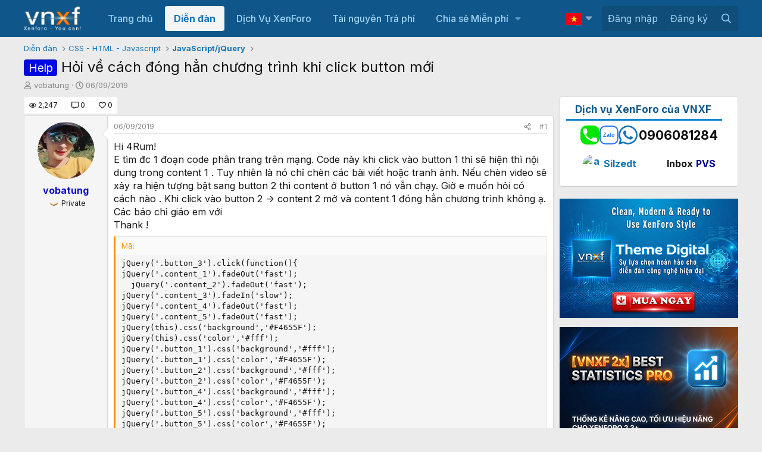

--- FILE ---
content_type: text/html; charset=utf-8
request_url: https://www.google.com/recaptcha/api2/aframe
body_size: 267
content:
<!DOCTYPE HTML><html><head><meta http-equiv="content-type" content="text/html; charset=UTF-8"></head><body><script nonce="X3tWnXfftlHEqdBy31M5Sg">/** Anti-fraud and anti-abuse applications only. See google.com/recaptcha */ try{var clients={'sodar':'https://pagead2.googlesyndication.com/pagead/sodar?'};window.addEventListener("message",function(a){try{if(a.source===window.parent){var b=JSON.parse(a.data);var c=clients[b['id']];if(c){var d=document.createElement('img');d.src=c+b['params']+'&rc='+(localStorage.getItem("rc::a")?sessionStorage.getItem("rc::b"):"");window.document.body.appendChild(d);sessionStorage.setItem("rc::e",parseInt(sessionStorage.getItem("rc::e")||0)+1);localStorage.setItem("rc::h",'1768643963414');}}}catch(b){}});window.parent.postMessage("_grecaptcha_ready", "*");}catch(b){}</script></body></html>

--- FILE ---
content_type: text/css; charset=utf-8
request_url: https://vnxf.vn/css.php?css=public%3Abb_code.less&s=11&l=2&d=1768311845&k=a11ee2aff270486acb2e65db951b9a4885744c5d
body_size: 2447
content:
@charset "UTF-8";

/********* public:bb_code.less ********/
.bbCodeBlock {
  display: flow-root;
  margin: 0.5em 0;
  background: hsla(var(--xf-contentAltBg));
  border: 1px solid hsla(var(--xf-borderColorFaint));
  border-left: 3px solid hsla(var(--xf-borderColorAttention));
}
.bbCodeBlock.bbCodeBlock--quote .bbCodeBlock-content {
  font-size: 13px;
}
.bbCodeBlock.bbCodeBlock--feature {
  border-left: 3px solid hsla(var(--xf-borderColorFeature));
}
.bbCodeBlock.bbCodeBlock--feature .bbCodeBlock-title {
  color: hsla(var(--xf-textColorFeature));
}
.bbCodeBlock-title {
  padding: 6px 10px;
  font-size: 13px;
  color: hsla(var(--xf-textColorAttention));
  background: hsla(
    var(--xf-contentAltBg--h), 
    var(--xf-contentAltBg--s), 
    calc(var(--xf-contentAltBg--l) + (var(--xf-color-adjust, 1) * 2%)), 
    var(--xf-contentAltBg--a)
  );
}
.bbCodeBlock-title:before,
.bbCodeBlock-title:after {
  content: " ";
  display: table;
}
.bbCodeBlock-title:after {
  clear: both;
}
a.bbCodeBlock-sourceJump {
  color: inherit;
  text-decoration: none;
}
a.bbCodeBlock-sourceJump:hover {
  text-decoration: underline;
}
a.bbCodeBlock-sourceJump:after {
  content: "";
  height: 1em;
  vertical-align: -0.125em;
  background-color: currentColor;
  width: 1.28571429em;
  mask: url('/styles/fa/regular/arrow-circle-up.svg?v=5.15.3') no-repeat center;
  -webkit-mask: url('/styles/fa/regular/arrow-circle-up.svg?v=5.15.3') no-repeat center;
  display: inline-block;
  margin-left: 5px;
}
.bbCodeBlock-content {
  position: relative;
  padding: 6px 10px;
}
.bbCodeBlock-content:before,
.bbCodeBlock-content:after {
  content: " ";
  display: table;
}
.bbCodeBlock-content:after {
  clear: both;
}
.bbCodeBlock-expandLink {
  display: none;
  position: absolute;
  bottom: 0;
  left: 0;
  right: 0;
  height: 75px;
  cursor: pointer;
  z-index: 100;
  background: hsla(0, 0%, 0%, 0);
  background: linear-gradient(to bottom, hsla(
    var(--xf-contentAltBg--h), 
    var(--xf-contentAltBg--s), 
    var(--xf-contentAltBg--l), 
    0%
  ) 0%, hsla(var(--xf-contentAltBg)) 80%);
}
.bbCodeBlock-expandLink a {
  position: absolute;
  bottom: 6px;
  left: 0;
  right: 0;
  text-align: center;
  font-size: 13px;
  color: hsla(var(--xf-textColorAttention));
  text-decoration: none;
}
.bbCodeBlock--screenLimited .bbCodeBlock-content {
  max-height: 300px;
  max-height: 70vh;
  overflow: auto;
  -webkit-overflow-scrolling: touch;
}
.bbCodeBlock--expandable {
  overflow: hidden;
  -webkit-transition:  -xf-height 0.25s ease, height 0.25s ease, padding 0.25s ease, margin 0.25s ease, border 0.25s ease;
  transition:  -xf-height 0.25s ease, height 0.25s ease, padding 0.25s ease, margin 0.25s ease, border 0.25s ease;
}
.bbCodeBlock--expandable .bbCodeBlock-content {
  overflow: hidden;
}
.bbCodeBlock--expandable .bbCodeBlock-content .bbCodeBlock:not(.bbCodeBlock--expandable) .bbCodeBlock-content {
  overflow: visible;
}
.bbCodeBlock--expandable .bbCodeBlock-content .bbCodeBlock.bbCodeBlock--screenLimited .bbCodeBlock-content {
  overflow: auto;
}
.bbCodeBlock--expandable .bbCodeBlock-expandContent {
  max-height: 150px;
  overflow: hidden;
}
.bbCodeBlock--expandable.is-expandable .bbCodeBlock-expandLink {
  display: block;
}
.bbCodeBlock--expandable.is-expanded .bbCodeBlock-expandContent {
  max-height: none;
}
.bbCodeBlock--expandable.is-expanded .bbCodeBlock-expandLink {
  display: none;
}
.bbCodeBlock--unfurl {
  color: hsla(var(--xf-textColor));
  background: hsla(var(--xf-contentHighlightBg));
  padding: 6px;
  width: 650px;
  max-width: 100%;
  border-left: 2px solid hsla(var(--xf-borderColorFeature));
  overflow: hidden;
}
.bbCodeBlock--unfurl .contentRow-header {
  margin: 0;
  font-size: 16px;
  font-weight: normal;
  overflow: hidden;
  white-space: nowrap;
  word-wrap: normal;
  text-overflow: ellipsis;
}
.bbCodeBlock--unfurl .contentRow-snippet {
  font-size: 12px;
  font-style: normal;
}
.bbCodeBlock--unfurl .contentRow-minor {
  font-size: 12px;
}
.bbCodeBlock--unfurl.is-pending {
  opacity: 0.5;
}
.bbCodeBlock--unfurl.is-pending.is-recrawl {
  opacity: 1;
}
.bbCodeBlock--unfurl.is-simple .contentRow-figure {
  display: none;
}
.bbCodeBlock--unfurl .bbCodeBlockUnfurl-image {
  aspect-ratio: auto 1 / 1;
}
.bbCodeBlock--unfurl .bbCodeBlockUnfurl-icon {
  width: 12px;
  vertical-align: -2px;
  aspect-ratio: auto 1 / 1;
}
.bbCodeCode {
  margin: 0;
  padding: 0;
  font-family: Monaco, Menlo, Consolas, 'Roboto Mono', 'Andale Mono', 'Ubuntu Mono', monospace;
  font-size: 13px;
  line-height: 1.4;
  text-align: left;
  direction: ltr;
  white-space: pre;
  position: relative;
  -moz-tab-size: 4;
  tab-size: 4;
}
.has-hiddenscroll .bbCodeCode {
  padding-bottom: 10px;
}
.bbCodeCode code {
  font-family: inherit;
}
.bbCodeCode .prism-token.prism-comment,
.bbCodeCode .prism-token.prism-prolog,
.bbCodeCode .prism-token.prism-doctype,
.bbCodeCode .prism-token.prism-cdata {
  color: #a50;
}
.bbCodeCode .prism-token.prism-constant {
  color: #05a;
}
.bbCodeCode .prism-token.prism-tag {
  color: #170;
}
.bbCodeCode .prism-token.prism-boolean {
  color: #219;
}
.bbCodeCode .prism-token.prism-symbol,
.bbCodeCode .prism-token.prism-atrule,
.bbCodeCode .prism-token.prism-keyword {
  color: #708;
}
.bbCodeCode .prism-token.prism-selector,
.bbCodeCode .prism-token.prism-function {
  color: #05a;
}
.bbCodeCode .prism-token.prism-deleted {
  color: #d44;
}
.bbCodeCode .prism-token.prism-inserted {
  color: #292;
}
.bbCodeCode .prism-token.prism-string,
.bbCodeCode .prism-token.prism-attr-value {
  color: #a11;
}
.bbCodeCode .prism-token.prism-number {
  color: #164;
}
.bbCodeCode .prism-token.prism-attr-name,
.bbCodeCode .prism-token.prism-char,
.bbCodeCode .prism-token.prism-builtin {
  color: #00c;
}
.bbCodeCode .prism-token.prism-regex,
.bbCodeCode .prism-token.prism-important,
.bbCodeCode .prism-token.prism-variable,
.bbCodeCode .prism-token.prism-package {
  color: #05a;
}
.bbCodeCode .prism-token.prism-class-name,
.bbCodeCode .prism-token.prism-important,
.bbCodeCode .prism-token.prism-bold {
  color: #00f;
}
.bbCodeCode .prism-token.prism-bold {
  font-weight: bold;
}
.bbCodeCode .prism-token.prism-italic,
.bbCodeCode .prism-token.prism-constant {
  color: #05a;
  font-style: italic;
}
.bbCodeCode .prism-token.prism-entity {
  cursor: help;
}
@media (prefers-color-scheme: dark) {
  :root:not([data-variation]) .bbCodeCode .prism-token.prism-comment,
  :root:not([data-variation]) .bbCodeCode .prism-token.prism-prolog,
  :root:not([data-variation]) .bbCodeCode .prism-token.prism-doctype,
  :root:not([data-variation]) .bbCodeCode .prism-token.prism-cdata {
    color: #8292a2;
  }
  :root:not([data-variation]) .bbCodeCode .prism-token.prism-constant {
    color: #f92672;
  }
  :root:not([data-variation]) .bbCodeCode .prism-token.prism-tag {
    color: #f92672;
  }
  :root:not([data-variation]) .bbCodeCode .prism-token.prism-boolean {
    color: #ae81ff;
  }
  :root:not([data-variation]) .bbCodeCode .prism-token.prism-symbol,
  :root:not([data-variation]) .bbCodeCode .prism-token.prism-atrule,
  :root:not([data-variation]) .bbCodeCode .prism-token.prism-keyword {
    color: #e6db74;
  }
  :root:not([data-variation]) .bbCodeCode .prism-token.prism-selector,
  :root:not([data-variation]) .bbCodeCode .prism-token.prism-function {
    color: #e6db74;
  }
  :root:not([data-variation]) .bbCodeCode .prism-token.prism-string,
  :root:not([data-variation]) .bbCodeCode .prism-token.prism-attr-value {
    color: #a6e22e;
  }
  :root:not([data-variation]) .bbCodeCode .prism-token.prism-number {
    color: #ae81ff;
  }
  :root:not([data-variation]) .bbCodeCode .prism-token.prism-attr-name,
  :root:not([data-variation]) .bbCodeCode .prism-token.prism-char,
  :root:not([data-variation]) .bbCodeCode .prism-token.prism-builtin {
    color: #a6e22e;
  }
  :root:not([data-variation]) .bbCodeCode .prism-token.prism-regex,
  :root:not([data-variation]) .bbCodeCode .prism-token.prism-important,
  :root:not([data-variation]) .bbCodeCode .prism-token.prism-variable,
  :root:not([data-variation]) .bbCodeCode .prism-token.prism-package {
    color: #fd971f;
  }
  :root:not([data-variation]) .bbCodeCode .prism-token.prism-class-name,
  :root:not([data-variation]) .bbCodeCode .prism-token.prism-important,
  :root:not([data-variation]) .bbCodeCode .prism-token.prism-bold {
    color: #e6db74;
  }
  :root:not([data-variation]) .bbCodeCode .prism-token.prism-italic,
  :root:not([data-variation]) .bbCodeCode .prism-token.prism-constant {
    color: #f92672;
  }
}
:root[data-color-scheme="dark"] .bbCodeCode .prism-token.prism-comment,
:root[data-color-scheme="dark"] .bbCodeCode .prism-token.prism-prolog,
:root[data-color-scheme="dark"] .bbCodeCode .prism-token.prism-doctype,
:root[data-color-scheme="dark"] .bbCodeCode .prism-token.prism-cdata {
  color: #8292a2;
}
:root[data-color-scheme="dark"] .bbCodeCode .prism-token.prism-constant {
  color: #f92672;
}
:root[data-color-scheme="dark"] .bbCodeCode .prism-token.prism-tag {
  color: #f92672;
}
:root[data-color-scheme="dark"] .bbCodeCode .prism-token.prism-boolean {
  color: #ae81ff;
}
:root[data-color-scheme="dark"] .bbCodeCode .prism-token.prism-symbol,
:root[data-color-scheme="dark"] .bbCodeCode .prism-token.prism-atrule,
:root[data-color-scheme="dark"] .bbCodeCode .prism-token.prism-keyword {
  color: #e6db74;
}
:root[data-color-scheme="dark"] .bbCodeCode .prism-token.prism-selector,
:root[data-color-scheme="dark"] .bbCodeCode .prism-token.prism-function {
  color: #e6db74;
}
:root[data-color-scheme="dark"] .bbCodeCode .prism-token.prism-string,
:root[data-color-scheme="dark"] .bbCodeCode .prism-token.prism-attr-value {
  color: #a6e22e;
}
:root[data-color-scheme="dark"] .bbCodeCode .prism-token.prism-number {
  color: #ae81ff;
}
:root[data-color-scheme="dark"] .bbCodeCode .prism-token.prism-attr-name,
:root[data-color-scheme="dark"] .bbCodeCode .prism-token.prism-char,
:root[data-color-scheme="dark"] .bbCodeCode .prism-token.prism-builtin {
  color: #a6e22e;
}
:root[data-color-scheme="dark"] .bbCodeCode .prism-token.prism-regex,
:root[data-color-scheme="dark"] .bbCodeCode .prism-token.prism-important,
:root[data-color-scheme="dark"] .bbCodeCode .prism-token.prism-variable,
:root[data-color-scheme="dark"] .bbCodeCode .prism-token.prism-package {
  color: #fd971f;
}
:root[data-color-scheme="dark"] .bbCodeCode .prism-token.prism-class-name,
:root[data-color-scheme="dark"] .bbCodeCode .prism-token.prism-important,
:root[data-color-scheme="dark"] .bbCodeCode .prism-token.prism-bold {
  color: #e6db74;
}
:root[data-color-scheme="dark"] .bbCodeCode .prism-token.prism-italic,
:root[data-color-scheme="dark"] .bbCodeCode .prism-token.prism-constant {
  color: #f92672;
}
.bbCodeInline {
  margin: 0;
  font-size: 80%;
  background: hsla(var(--xf-contentAltBg));
  border: 1px solid hsla(var(--xf-borderColorLight));
  border-radius: 2px;
  padding-top: 1px;
  padding-right: 3px;
  padding-bottom: 1px;
  padding-left: 3px;
  font-family: Monaco, Menlo, Consolas, 'Roboto Mono', 'Andale Mono', 'Ubuntu Mono', monospace;
  line-height: 1.4;
  box-decoration-break: clone;
  -webkit-box-decoration-break: clone;
  white-space: pre-wrap;
}
.bbCodeSpoiler {
  margin: 0.5em 0;
}
.has-no-js .bbCodeSpoiler-button {
  display: none;
}
.bbCodeSpoiler-content {
  display: none;
  opacity: 0;
  -webkit-transition:  all 0.25s ease, -xf-opacity 0.25s ease;
  transition:  all 0.25s ease, -xf-opacity 0.25s ease;
  overflow-y: hidden;
  height: 0;
  -webkit-transition-property: all, -xf-height;
  transition-property: all, -xf-height;
}
.bbCodeSpoiler-content.is-active {
  display: block;
}
.bbCodeSpoiler-content.is-active {
  display: block;
  opacity: 1;
}
.bbCodeSpoiler-content.is-transitioning {
  display: block;
}
.bbCodeSpoiler-content.is-active {
  height: auto;
  overflow-y: visible;
}
.bbCodeSpoiler-content.is-transitioning {
  overflow-y: hidden;
}
.has-no-js .bbCodeSpoiler-content {
  display: block !important;
}
.bbCodeSpoiler-content > .bbCodeBlock--spoiler {
  margin: .2em 0 0;
}
.bbCodeInlineSpoiler {
  filter: blur(6px);
  cursor: pointer;
}
.has-js .bbCodeInlineSpoiler a,
.has-js .bbCodeInlineSpoiler span {
  pointer-events: none;
}
.bbCodeInlineSpoiler .smilie {
  filter: grayscale(90%);
}
.bbCodeInlineSpoiler:hover {
  filter: blur(5px);
}